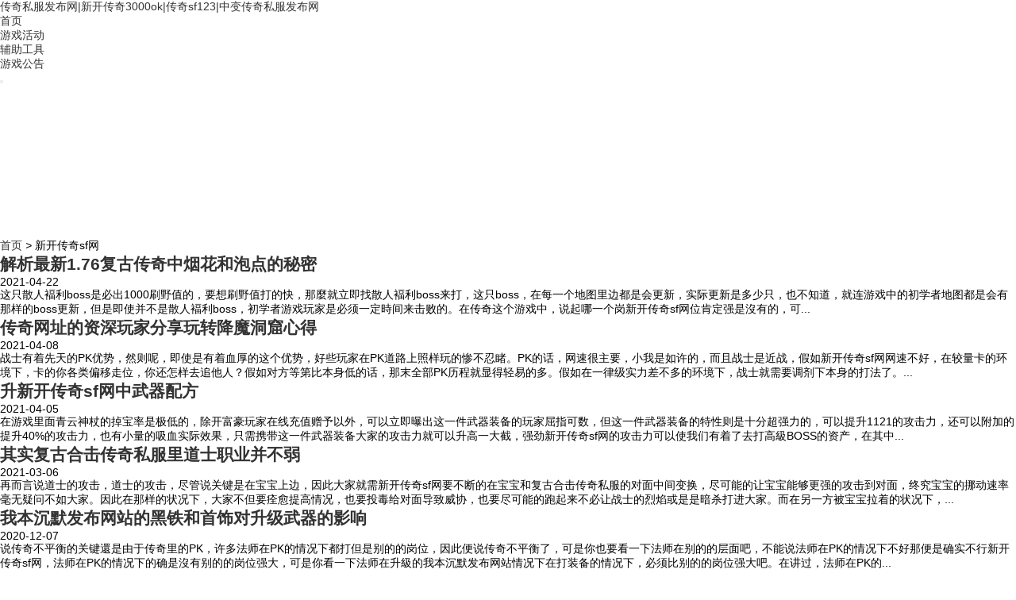

--- FILE ---
content_type: text/html; charset=utf-8
request_url: http://www.goldcnc.net/tags/213.html
body_size: 6126
content:
<!DOCTYPE html>
<html lang="zh-CN" mip>
<head>
<meta charset="UTF-8"/>
<meta http-equiv="Cache-Control" content="no-transform"/>
<meta http-equiv="Cache-Control" content="no-siteapp"/>
<meta name="applicable-device" content="pc,mobile"/>
<meta http-equiv="X-UA-Compatible" content="IE=edge,chrome=1"/>
<meta name="viewport" content="width=device-width, initial-scale=1, maximum-scale=1">
<meta http-equiv="Content-Language" content="zh-CN" />
<title>新开传奇sf网_传奇私服发布网|新开传奇3000ok|传奇sf123|中变传奇私服发布网</title>
<link rel="stylesheet" type="text/css" href="https://c.mipcdn.com/static/v2/mip.css">
<link rel="stylesheet" type="text/css" href="http://www.goldcnc.net/zb_users/theme/zblogmip/style/style.css" media="screen"/>
<link href="http://www.goldcnc.net/zb_users/theme/zblogmip/style/css/fontawesome-all.min.css" rel="stylesheet">
<style mip-custom>
.logo a {background-image:url(/logo.png);
</style>
<link rel="canonical" href="http://www.goldcnc.net/tags/213.html" /></head>
<body>
<!--[if lt IE 9]>
<div class="browser">您的浏览器版本过低影响了您的浏览体验，建议升级到Internet Explorer 9以上版本的浏览器</div>
<![endif]-->
<header id="header">
	<div class="inner">
		<div class="logo">			
						<a data-type="mip" href="http://www.goldcnc.net/" title="传奇私服发布网|新开传奇3000ok|传奇sf123|中变传奇私服发布网">传奇私服发布网|新开传奇3000ok|传奇sf123|中变传奇私服发布网</a>
					</div>
			
		<nav class="navbar">
			<ul>
				<li id="nvabar-item-index"><a href="http://www.goldcnc.net/">首页</a></li><li id="navbar-category-1"><a href="http://www.goldcnc.net/yxhd/">游戏活动</a></li><li id="navbar-category-2"><a href="http://www.goldcnc.net/fz/">辅助工具</a></li><li id="navbar-category-3"><a href="http://www.goldcnc.net/gg/">游戏公告</a></li>				
			</ul>
		</nav>	
		
		<div class="another">
			<ul>				
				<li class="searchbtn"><button on="tap:my-lightbox.toggle" id="btn-open" role="button" tabindex="0"><i class="fas fa-search"></i></button></li>
				<li class="rss"><a rel="nofollow" href="http://www.goldcnc.net/feed.php"><i class="fas fa-rss"></i></a></li>
				<li class="navBtn">
					<div on="tap:sidenav.open">
						<span><i class="fas fa-bars"></i></span>
					</div>
				</li>
			</ul>
		</div>
		<div class="clear"></div>
	</div>
	<mip-sidebar id="sidenav" layout="nodisplay" class="mip-hidden" side="right">
	<button on="tap:sidenav.close"><i class="fas fa-times"></i></button>	
	<ul>
		<li id="nvabar-item-index"><a href="http://www.goldcnc.net/">首页</a></li><li id="navbar-category-1"><a href="http://www.goldcnc.net/yxhd/">游戏活动</a></li><li id="navbar-category-2"><a href="http://www.goldcnc.net/fz/">辅助工具</a></li><li id="navbar-category-3"><a href="http://www.goldcnc.net/gg/">游戏公告</a></li>	</ul>
	</mip-sidebar>
</header>
<mip-lightbox id="my-lightbox" layout="nodisplay" class="mip-hidden">
<div class="lightbox">
	<div class="inner">
		<span on="tap:my-lightbox.toggle" class="lightbox-close">×</span>
		<div class="searchform">			
			<mip-form name="search" method="get" url="http://www.goldcnc.net/search.php">
				<input type="submit" id="btnPost" class="submit" value="查找"/>
				<div class="input">
					<input type="text" name="q" id="edtSearch" class="s" value="" placeholder="搜索..." />
				</div>
			</mip-form>
			
		</div>
		<div class="searchTags">
			<span>关键词：</span><a data-type="mip" href="http://www.goldcnc.net/tags/193.html" title="超变态传奇私服" target="_blank">超变态传奇私服</a><a data-type="mip" href="http://www.goldcnc.net/tags/68.html" title="好搜服" target="_blank">好搜服</a><a data-type="mip" href="http://www.goldcnc.net/tags/613.html" title="超级变态传奇" target="_blank">超级变态传奇</a><a data-type="mip" href="http://www.goldcnc.net/tags/489.html" title="变态传奇sf" target="_blank">变态传奇sf</a><a data-type="mip" href="http://www.goldcnc.net/tags/604.html" title="神途开服表" target="_blank">神途开服表</a><a data-type="mip" href="http://www.goldcnc.net/tags/55.html" title="刺影传奇" target="_blank">刺影传奇</a><a data-type="mip" href="http://www.goldcnc.net/tags/59.html" title="找私服网" target="_blank">找私服网</a><a data-type="mip" href="http://www.goldcnc.net/tags/71.html" title="神途私服" target="_blank">神途私服</a><a data-type="mip" href="http://www.goldcnc.net/tags/120.html" title="1.76" target="_blank">1.76</a><a data-type="mip" href="http://www.goldcnc.net/tags/436.html" title="传奇私服1.80" target="_blank">传奇私服1.80</a><a data-type="mip" href="http://www.goldcnc.net/tags/576.html" title="传奇四服" target="_blank">传奇四服</a><a data-type="mip" href="http://www.goldcnc.net/tags/608.html" title="1.76复古传奇毁灭版" target="_blank">1.76复古传奇毁灭版</a><a data-type="mip" href="http://www.goldcnc.net/tags/775.html" title="超变传奇私服" target="_blank">超变传奇私服</a><a data-type="mip" href="http://www.goldcnc.net/tags/1.html" title="热血传奇私服客户端" target="_blank">热血传奇私服客户端</a><a data-type="mip" href="http://www.goldcnc.net/tags/126.html" title="传奇私服999" target="_blank">传奇私服999</a>		</div>		
	</div>
</div>
</mip-lightbox>
<div id="breadcrumb">
	<div class="inner">
		<a data-type="mip" href="http://www.goldcnc.net/" title="传奇私服发布网|新开传奇3000ok|传奇sf123|中变传奇私服发布网">首页</a> 
				<i>&gt;</i> 新开传奇sf网	
			</div>
</div>
<div id="container" class="inner">
	<main class="main">
								<article class="postItem cate2 auth1">
	<div class="thumbnail">
		<a data-type="mip" href="http://www.goldcnc.net/fz/2537.html" title="解析最新1.76复古传奇中烟花和泡点的秘密"><mip-img src="http://www.goldcnc.net/zb_users/theme/zblogmip/plugin/timthumb.php?src=http://www.goldcnc.net/zb_users/upload/2021/04/202104221619053905699705.png&h=300px&w=400px&zc=1" alt="解析最新1.76复古传奇中烟花和泡点的秘密"></mip-img></a>
	</div>
	<div class="info">
		<h2><a data-type="mip" href="http://www.goldcnc.net/fz/2537.html" title="解析最新1.76复古传奇中烟花和泡点的秘密">解析最新1.76复古传奇中烟花和泡点的秘密</a></h2>
		<div class="meta">
			<i class="fas fa-clock"></i> <time datetime="2021-04-22">2021-04-22</time>
		</div>
		<div class="intro">
			<p>这只散人褔利boss是必出1000刷野值的，要想刷野值打的快，那麼就立即找散人褔利boss来打，这只boss，在每一个地图里边都是会更新，实际更新是多少只，也不知道，就连游戏中的初学者地图都是会有那样的boss更新，但是即使并不是散人褔利boss，初学者游戏玩家是必须一定時间来击败的。在传奇这个游戏中，说起哪一个岗新开传奇sf网位肯定强是沒有的，可...</p>
		</div>
	</div>
</article>												<article class="postItem cate3 auth1">
	<div class="thumbnail">
		<a data-type="mip" href="http://www.goldcnc.net/gg/2517.html" title="传奇网址的资深玩家分享玩转降魔洞窟心得"><mip-img src="http://www.goldcnc.net/zb_users/theme/zblogmip/plugin/timthumb.php?src=http://www.goldcnc.net/zb_users/upload/2021/04/202104081617884389312709.png&h=300px&w=400px&zc=1" alt="传奇网址的资深玩家分享玩转降魔洞窟心得"></mip-img></a>
	</div>
	<div class="info">
		<h2><a data-type="mip" href="http://www.goldcnc.net/gg/2517.html" title="传奇网址的资深玩家分享玩转降魔洞窟心得">传奇网址的资深玩家分享玩转降魔洞窟心得</a></h2>
		<div class="meta">
			<i class="fas fa-clock"></i> <time datetime="2021-04-08">2021-04-08</time>
		</div>
		<div class="intro">
			<p>战士有着先天的PK优势，然则呢，即使是有着血厚的这个优势，好些玩家在PK道路上照样玩的惨不忍睹。PK的话，网速很主要，小我是如许的，而且战士是近战，假如新开传奇sf网网速不好，在较量卡的环境下，卡的你各类偏移走位，你还怎样去追他人？假如对方等第比本身低的话，那末全部PK历程就显得轻易的多。假如在一律级实力差不多的环境下，战士就需要调剂下本身的打法了。...</p>
		</div>
	</div>
</article>												<article class="postItem cate2 auth1">
	<div class="thumbnail">
		<a data-type="mip" href="http://www.goldcnc.net/fz/2511.html" title="升新开传奇sf网中武器配方"><mip-img src="http://www.goldcnc.net/zb_users/theme/zblogmip/plugin/timthumb.php?src=http://www.goldcnc.net/zb_users/upload/2021/04/202104051617595953135788.png&h=300px&w=400px&zc=1" alt="升新开传奇sf网中武器配方"></mip-img></a>
	</div>
	<div class="info">
		<h2><a data-type="mip" href="http://www.goldcnc.net/fz/2511.html" title="升新开传奇sf网中武器配方">升新开传奇sf网中武器配方</a></h2>
		<div class="meta">
			<i class="fas fa-clock"></i> <time datetime="2021-04-05">2021-04-05</time>
		</div>
		<div class="intro">
			<p>在游戏里面青云神杖的掉宝率是极低的，除开富豪玩家在线充值赠予以外，可以立即曝出这一件武器装备的玩家屈指可数，但这一件武器装备的特性则是十分超强力的，可以提升1121的攻击力，还可以附加的提升40%的攻击力，也有小量的吸血实际效果，只需携带这一件武器装备大家的攻击力就可以升高一大截，强劲新开传奇sf网的攻击力可以使我们有着了去打高級BOSS的资产，在其中...</p>
		</div>
	</div>
</article>												<article class="postItem cate3 auth1">
	<div class="thumbnail">
		<a data-type="mip" href="http://www.goldcnc.net/gg/2471.html" title="其实复古合击传奇私服里道士职业并不弱"><mip-img src="http://www.goldcnc.net/zb_users/theme/zblogmip/plugin/timthumb.php?src=http://www.goldcnc.net/zb_users/upload/2021/03/202103061614985450510804.png&h=300px&w=400px&zc=1" alt="其实复古合击传奇私服里道士职业并不弱"></mip-img></a>
	</div>
	<div class="info">
		<h2><a data-type="mip" href="http://www.goldcnc.net/gg/2471.html" title="其实复古合击传奇私服里道士职业并不弱">其实复古合击传奇私服里道士职业并不弱</a></h2>
		<div class="meta">
			<i class="fas fa-clock"></i> <time datetime="2021-03-06">2021-03-06</time>
		</div>
		<div class="intro">
			<p>再而言说道士的攻击，道士的攻击，尽管说关键是在宝宝上边，因此大家就需新开传奇sf网要不断的在宝宝和复古合击传奇私服的对面中间变换，尽可能的让宝宝能够更强的攻击到对面，终究宝宝的挪动速率毫无疑问不如大家。因此在那样的状况下，大家不但要痊愈提高情况，也要投毒给对面导致威协，也要尽可能的跑起来不必让战士的烈焰或是是暗杀打进大家。而在另一方被宝宝拉着的状况下，...</p>
		</div>
	</div>
</article>												<article class="postItem cate1 auth1">
	<div class="thumbnail">
		<a data-type="mip" href="http://www.goldcnc.net/yxhd/2299.html" title="我本沉默发布网站的黑铁和首饰对升级武器的影响"><mip-img src="http://www.goldcnc.net/zb_users/theme/zblogmip/plugin/timthumb.php?src=http://www.goldcnc.net/zb_users/upload/2020/12/202012071607310303750771.png&h=300px&w=400px&zc=1" alt="我本沉默发布网站的黑铁和首饰对升级武器的影响"></mip-img></a>
	</div>
	<div class="info">
		<h2><a data-type="mip" href="http://www.goldcnc.net/yxhd/2299.html" title="我本沉默发布网站的黑铁和首饰对升级武器的影响">我本沉默发布网站的黑铁和首饰对升级武器的影响</a></h2>
		<div class="meta">
			<i class="fas fa-clock"></i> <time datetime="2020-12-07">2020-12-07</time>
		</div>
		<div class="intro">
			<p>说传奇不平衡的关键還是由于传奇里的PK，许多法师在PK的情况下都打但是别的的岗位，因此便说传奇不平衡了，可是你也要看一下法师在别的的层面吧，不能说法师在PK的情况下不好那便是确实不行新开传奇sf网，法师在PK的情况下的确是沒有别的的岗位强大，可是你看一下法师在升級的我本沉默发布网站情况下在打装备的情况下，必须比别的的岗位强大吧。在讲过，法师在PK的...</p>
		</div>
	</div>
</article>												<article class="postItem cate1 auth1">
	<div class="thumbnail">
		<a data-type="mip" href="http://www.goldcnc.net/yxhd/2282.html" title="1.76复古合击传奇的道士的完美奉献"><mip-img src="http://www.goldcnc.net/zb_users/theme/zblogmip/plugin/timthumb.php?src=http://www.goldcnc.net/zb_users/upload/2020/12/202012051607157276723233.png&h=300px&w=400px&zc=1" alt="1.76复古合击传奇的道士的完美奉献"></mip-img></a>
	</div>
	<div class="info">
		<h2><a data-type="mip" href="http://www.goldcnc.net/yxhd/2282.html" title="1.76复古合击传奇的道士的完美奉献">1.76复古合击传奇的道士的完美奉献</a></h2>
		<div class="meta">
			<i class="fas fa-clock"></i> <time datetime="2020-12-05">2020-12-05</time>
		</div>
		<div class="intro">
			<p>我曾在论坛里看到有道士说本身挑战两三个战士的帖子，我先不质疑帖子的真实性，假如是真实环境的话，那末我想那两三个战士都是脑残战士吧，都是那种只会按着shift键追击的战士吧。只要他们稍微有点操作能力的话，一路集火即可以等闲秒杀道士了。是以我认为道士也就单挑利害，这个职业的PK能力主要显露在单挑方面而已。当传奇勇士们踏新开传奇sf网上玛法这片奇异...</p>
		</div>
	</div>
</article>												<article class="postItem cate1 auth1">
	<div class="thumbnail">
		<a data-type="mip" href="http://www.goldcnc.net/yxhd/2219.html" title="论未知单职业传奇网站的暗殿的玩法攻略"><mip-img src="http://www.goldcnc.net/zb_users/theme/zblogmip/plugin/timthumb.php?src=http://www.goldcnc.net/zb_users/upload/2020/11/202011291606610203772536.png&h=300px&w=400px&zc=1" alt="论未知单职业传奇网站的暗殿的玩法攻略"></mip-img></a>
	</div>
	<div class="info">
		<h2><a data-type="mip" href="http://www.goldcnc.net/yxhd/2219.html" title="论未知单职业传奇网站的暗殿的玩法攻略">论未知单职业传奇网站的暗殿的玩法攻略</a></h2>
		<div class="meta">
			<i class="fas fa-clock"></i> <time datetime="2020-11-29">2020-11-29</time>
		</div>
		<div class="intro">
			<p>原本我的法师升来到39级，我不准备再次练下去了，由于自己懒啊，哈哈哈，再说了，接下去的练级，但是很费力的，很艰辛的。但晃动了一小段生活，确实是感觉无趣。因此，我又惦记着去练级了。想来想去，究竟去哪里练级呢？选来选去，還是感觉石墓阵是最好的地址，带著法师不随便言弃的精神实质，我勇敢闯进石墓阵，在石墓阵闭新开传奇sf网关修行到42级，这一全过程，能够算作最...</p>
		</div>
	</div>
</article>												<article class="postItem cate2 auth1">
	<div class="thumbnail">
		<a data-type="mip" href="http://www.goldcnc.net/fz/2117.html" title="1.80战神复古版本里战士如何在游戏里称王称霸"><mip-img src="http://www.goldcnc.net/zb_users/theme/zblogmip/plugin/timthumb.php?src=http://www.goldcnc.net/zb_users/upload/2020/11/202011201605835796723920.png&h=300px&w=400px&zc=1" alt="1.80战神复古版本里战士如何在游戏里称王称霸"></mip-img></a>
	</div>
	<div class="info">
		<h2><a data-type="mip" href="http://www.goldcnc.net/fz/2117.html" title="1.80战神复古版本里战士如何在游戏里称王称霸">1.80战神复古版本里战士如何在游戏里称王称霸</a></h2>
		<div class="meta">
			<i class="fas fa-clock"></i> <time datetime="2020-11-20">2020-11-20</time>
		</div>
		<div class="intro">
			<p>战士岗位的发展趋势路经分成刺杀战士和烈焰战士，针对刺杀战士而言，关键以刺杀方法进攻，因而对级别和武器装备的规定并不高。刺杀战士合适团战或单杀法师，在团战的情况下一般全是选用游击战术，当发觉正对面精英团队中有丝血的工作人员之际便还有机会刺杀。在团战中刺杀战士一般新开传奇sf网全是以正对面法师和道士为总体目标，两三个刺杀战士相互配合集火得话，能够随便击杀法...</p>
		</div>
	</div>
</article>												<article class="postItem cate2 auth1">
	<div class="thumbnail">
		<a data-type="mip" href="http://www.goldcnc.net/fz/2058.html" title="如何捡爆在今日新开传奇私服发布网里洞口的装备"><mip-img src="http://www.goldcnc.net/zb_users/theme/zblogmip/plugin/timthumb.php?src=http://www.goldcnc.net/zb_users/upload/2020/11/202011131605239081501275.png&h=300px&w=400px&zc=1" alt="如何捡爆在今日新开传奇私服发布网里洞口的装备"></mip-img></a>
	</div>
	<div class="info">
		<h2><a data-type="mip" href="http://www.goldcnc.net/fz/2058.html" title="如何捡爆在今日新开传奇私服发布网里洞口的装备">如何捡爆在今日新开传奇私服发布网里洞口的装备</a></h2>
		<div class="meta">
			<i class="fas fa-clock"></i> <time datetime="2020-11-13">2020-11-13</time>
		</div>
		<div class="intro">
			<p>假如法师发觉大家刺杀跟上来了要想逃走，立刻趁间距很近一个逐渐以往紧跟法师。假如二者都会贴身的状况下，法师是挨不了这几个常用招式刺杀的。法师跑大家就刺杀，不跑大家就今日新开传奇私服发布网的烈焰，假如跑远了就打逐渐紧跟，在跟随花式刺新开传奇sf网杀，最终在跟随补上一个烈焰，正对面屹立不倒也剩丝血了。传奇乐道战组合被很多游戏玩家们看作是废弃物组合，而...</p>
		</div>
	</div>
</article>												<article class="postItem cate1 auth1">
	<div class="thumbnail">
		<a data-type="mip" href="http://www.goldcnc.net/yxhd/1974.html" title="1.76复古传奇毁灭版的散人攻略"><mip-img src="http://www.goldcnc.net/zb_users/theme/zblogmip/plugin/timthumb.php?src=http://www.goldcnc.net/zb_users/upload/2020/11/202011041604486108821683.png&h=300px&w=400px&zc=1" alt="1.76复古传奇毁灭版的散人攻略"></mip-img></a>
	</div>
	<div class="info">
		<h2><a data-type="mip" href="http://www.goldcnc.net/yxhd/1974.html" title="1.76复古传奇毁灭版的散人攻略">1.76复古传奇毁灭版的散人攻略</a></h2>
		<div class="meta">
			<i class="fas fa-clock"></i> <time datetime="2020-11-04">2020-11-04</time>
		</div>
		<div class="intro">
			<p>当然良多玩家对这些这些游戏赚钱收受接管赚钱的设定有一定疑虑然则事实中倒是有玩家利用游戏赚取了第一桶金，稀奇是传奇这款比来回归热点的游戏，不外想要依托1.76复古传奇毁灭版的游戏来赚取资金的玩家照样要想好，究竟游戏只是用来文娱的，想要赚新开传奇sf网钱照样老厚道实的去奋斗缔造，用本身的聪明缔造更高的收货。第一波战争在封魔矿区打响，三方在落点经太...</p>
		</div>
	</div>
</article>										
		<div class="pagenavi">
			  	<a href="http://www.goldcnc.net/tags/213.html"><span class="page">‹‹</span></a>
    	<span class="page now-page">1</span>
    	<a href="http://www.goldcnc.net/tags/213_2.html"><span class="page">2</span></a>
    	<a href="http://www.goldcnc.net/tags/213_3.html"><span class="page">3</span></a>
    	<a href="http://www.goldcnc.net/tags/213_4.html"><span class="page">4</span></a>
    	<a href="http://www.goldcnc.net/tags/213_5.html"><span class="page">5</span></a>
    	<a href="http://www.goldcnc.net/tags/213_2.html"><span class="page">›</span></a>
    	<a href="http://www.goldcnc.net/tags/213_5.html"><span class="page">››</span></a>
  		</div>
	</main>
	<aside class="sidebar">
</aside></div>
<footer>
	
	<mip-fixed type="gototop">
    <mip-gototop></mip-gototop>
	</mip-fixed>
	<div class="footer">
		<div class="inner">
			<div class="footBox">
															</div>
		</div>
	</div>
	<div class="copyright">
		<div class="inner">
			<p>免责声明：本网站部分内容转摘互联网，如权利人发现存在侵犯版权问题，请及时与本站联系删除。</p>
			<p>Copyright Goldcnc.Net Rights Reserved.</p>
		</div>
	</div>
</footer>
 <script src="https://c.mipcdn.com/static/v2/mip.js"></script>
 <script src="https://c.mipcdn.com/static/v2/mip-form/mip-form.js"></script>
  <script src="https://c.mipcdn.com/static/v2/mip-gototop/mip-gototop.js"></script>
<script src="https://c.mipcdn.com/static/v2/mip-sidebar/mip-sidebar.js"></script>
  <script src="https://c.mipcdn.com/static/v2/mip-lightbox/mip-lightbox.js"></script>
<script src="https://c.mipcdn.com/static/v1/mip-stats-cnzz/mip-stats-cnzz.js"></script>
<mip-stats-cnzz token="1278758143"></mip-stats-cnzz>
<script charset="UTF-8" id="LA_COLLECT" src="//sdk.51.la/js-sdk-pro.min.js?id=KhKSEkJLJfCBrfWm&ck=KhKSEkJLJfCBrfWm"></script>
</body>
</html><!--60.95 ms , 13 query , 5377kb memory , 0 error-->

--- FILE ---
content_type: application/x-javascript
request_url: https://c.mipcdn.com/static/v2/mip-lightbox/mip-lightbox.js
body_size: 4329
content:
(window.MIP=window.MIP||[]).push({name:"mip-lightbox",func:function(){var e=function(e){var t={};function n(o){if(t[o])return t[o].exports;var r=t[o]={i:o,l:!1,exports:{}};return e[o].call(r.exports,r,r.exports,n),r.l=!0,r.exports}return n.m=e,n.c=t,n.d=function(e,t,o){n.o(e,t)||Object.defineProperty(e,t,{enumerable:!0,get:o})},n.r=function(e){"undefined"!=typeof Symbol&&Symbol.toStringTag&&Object.defineProperty(e,Symbol.toStringTag,{value:"Module"}),Object.defineProperty(e,"__esModule",{value:!0})},n.t=function(e,t){if(1&t&&(e=n(e)),8&t)return e;if(4&t&&"object"==typeof e&&e&&e.__esModule)return e;var o=Object.create(null);if(n.r(o),Object.defineProperty(o,"default",{enumerable:!0,value:e}),2&t&&"string"!=typeof e)for(var r in e)n.d(o,r,function(t){return e[t]}.bind(null,r));return o},n.n=function(e){var t=e&&e.__esModule?function(){return e.default}:function(){return e};return n.d(t,"a",t),t},n.o=function(e,t){return Object.prototype.hasOwnProperty.call(e,t)},n.p="https://c.mipcdn.com/static/v2/",n(n.s=269)}({0:function(e,t){e.exports=__mipComponentsWebpackHelpers__["@babel/runtime/helpers/esm/classCallCheck"]},1:function(e,t){e.exports=__mipComponentsWebpackHelpers__["@babel/runtime/helpers/esm/createClass"]},10:function(e,t){e.exports=__mipComponentsWebpackHelpers__["core-js/modules/_to-length"]},11:function(e,t){e.exports=__mipComponentsWebpackHelpers__["core-js/modules/_fails"]},12:function(e,t){e.exports=__mipComponentsWebpackHelpers__["core-js/modules/_object-dp"]},13:function(e,t){e.exports=__mipComponentsWebpackHelpers__["core-js/modules/_to-integer"]},14:function(e,t){e.exports=__mipComponentsWebpackHelpers__["core-js/modules/_export"]},15:function(e,t){e.exports=__mipComponentsWebpackHelpers__["core-js/modules/_redefine"]},16:function(e,t,n){var o=n(38),r=n(7);e.exports=function(e){return o(r(e))}},18:function(e,t){e.exports=__mipComponentsWebpackHelpers__["core-js/modules/_has"]},2:function(e,t){e.exports=__mipComponentsWebpackHelpers__["core-js/modules/_wks"]},20:function(e,t){e.exports=__mipComponentsWebpackHelpers__["core-js/modules/_is-object"]},22:function(e,t){e.exports=__mipComponentsWebpackHelpers__["core-js/modules/_global"]},23:function(e,t){e.exports="constructor,hasOwnProperty,isPrototypeOf,propertyIsEnumerable,toLocaleString,toString,valueOf".split(",")},24:function(e,t){e.exports=__mipComponentsWebpackHelpers__["core-js/modules/_shared-key"]},267:function(e,t,n){(e.exports=n(31)(!1)).push(["19e9ba258b210a89","mip-lightbox{max-height:100%;overflow:auto;-webkit-box-sizing:border-box;box-sizing:border-box}mip-lightbox a{color:#fff}mip-lightbox .mip-lightbox-countdown{position:absolute;top:5px;right:5px}#mip-lightbox-mask{position:fixed!important;top:0!important;left:0!important;width:100%!important;height:100%!important;background:rgba(0,0,0,.8);z-index:10000!important;display:none}",""])},268:function(e,t,n){var o=n(267);"string"==typeof o&&(o=[[e.i,o,""]]),o.locals&&(e.exports=o.locals);(0,n(30).default)("c3edc5f4",o,!0,{})},269:function(e,t,n){"use strict";n.r(t),n.d(t,"default",function(){return y});n(88),n(28),n(82);var o=n(0),r=n.n(o),i=n(1),s=n.n(i),c=n(6),p=n.n(c),l=n(4),u=n.n(l),a=n(5),f=n.n(a),m=(n(268),MIP),_=m.CustomElement,d=m.util,h=m.viewer.fixedElement,b=d.Gesture,v={body:0,documentElement:0,offset:0},y=function(e){function t(){return r()(this,t),p()(this,u()(t).apply(this,arguments))}return f()(t,e),s()(t,[{key:"autoClose",value:function(){var e=this,t=this.element.getAttribute("autoclosetime"),n=this.element.querySelector(".mip-lightbox-seconds");if(Number(t)&&n){var o=Math.abs(Math.ceil(t));n.innerHTML=o,this.interval=setInterval(function(){o-=1,n.innerHTML=o,o<=0&&e.close()},1e3)}}},{key:"changeParentNode",value:function(){var e=[],t=this.element.childNodes,n=!0,o=!1,r=void 0;try{for(var i,s=t[Symbol.iterator]();!(n=(i=s.next()).done);n=!0){var c=i.value;1===c.nodeType&&e.push(c)}}catch(e){o=!0,r=e}finally{try{n||null==s.return||s.return()}finally{if(o)throw r}}this.container=document.createElement("div"),this.applyFillContent(this.container),this.element.appendChild(this.container);for(var p=0,l=e;p<l.length;p++){var u=l[p];this.container.appendChild(u)}}},{key:"toggle",value:function(e){this.isOpen()?this.close(e):this.openBox(e)}},{key:"openBox",value:function(e){this.open||(h.hideFixedLayer(h._fixedLayer),e&&e.preventDefault&&e.preventDefault(),this.scroll||new b(this.element,{preventY:!0}),this.open=!0,d.css(this.element,{display:"block"}),v.body=document.body.scrollTop,v.documentElement=document.documentElement.scrollTop,v.offset=window.pageYOffset,document.documentElement.classList.add("mip-no-scroll"),this.openMask(),this.autoClose())}},{key:"close",value:function(e){this.open&&(h.showFixedLayer(h._fixedLayer),e&&e.preventDefault&&e.preventDefault(),this.open=!1,this.closeMask(),d.css(this.element,{display:"none"}),document.documentElement.classList.remove("mip-no-scroll"),"function"==typeof document.body.scrollTo&&document.body.scrollTo(0,v.body),"function"==typeof document.documentElement.scrollTo&&document.documentElement.scrollTo(0,v.documentElement),window.scrollTo(0,v.offset))}},{key:"isOpen",value:function(){return this.open}},{key:"openMask",value:function(){if(!this.maskElement){var e=document.createElement("div");e.id="mip-lightbox-mask",e.setAttribute("on","tap:"+this.id+".close"),e.style.display="block",this.element.parentNode.appendChild(e),this.scroll||e.addEventListener("touchmove",function(e){e.preventDefault()},!1),this.maskElement=e}d.css(this.maskElement,{display:"block"})}},{key:"closeMask",value:function(){this.maskElement&&(d.css(this.maskElement,{display:"none"}),clearInterval(this.interval))}},{key:"prerenderAllowed",value:function(){return!0}},{key:"build",value:function(){this.open=!1,this.id=this.element.id,this.scroll=this.element.hasAttribute("content-scroll"),d.css(this.element,{position:"fixed","z-index":10001,top:0,right:0,left:0,transition:"opacity 0.1s ease-in"}),this.changeParentNode(this),this.addEventAction("close",this.close.bind(this)),this.addEventAction("open",this.openBox.bind(this)),this.addEventAction("openBox",this.openBox.bind(this)),this.addEventAction("toggle",this.toggle.bind(this))}},{key:"disconnectedCallback",value:function(){clearInterval(this.interval)}}]),t}(_)},28:function(e,t){e.exports=__mipComponentsWebpackHelpers__["core-js/modules/web.dom.iterable"]},3:function(e,t){e.exports=__mipComponentsWebpackHelpers__["core-js/modules/_an-object"]},30:function(e,t){e.exports=__mipComponentsWebpackHelpers__["vue-style-loader/lib/addStylesClient"]},31:function(e,t){e.exports=__mipComponentsWebpackHelpers__["css-loader/lib/css-base"]},32:function(e,t,n){var o=n(18),r=n(16),i=n(40)(!1),s=n(24)("IE_PROTO");e.exports=function(e,t){var n,c=r(e),p=0,l=[];for(n in c)n!=s&&o(c,n)&&l.push(n);for(;t.length>p;)o(c,n=t[p++])&&(~i(l,n)||l.push(n));return l}},33:function(e,t){e.exports=__mipComponentsWebpackHelpers__["core-js/modules/_property-desc"]},38:function(e,t,n){var o=n(9);e.exports=Object("z").propertyIsEnumerable(0)?Object:function(e){return"String"==o(e)?e.split(""):Object(e)}},39:function(e,t,n){var o=n(13),r=Math.max,i=Math.min;e.exports=function(e,t){return(e=o(e))<0?r(e+t,0):i(e,t)}},4:function(e,t){e.exports=__mipComponentsWebpackHelpers__["@babel/runtime/helpers/esm/getPrototypeOf"]},40:function(e,t,n){var o=n(16),r=n(10),i=n(39);e.exports=function(e){return function(t,n,s){var c,p=o(t),l=r(p.length),u=i(s,l);if(e&&n!=n){for(;l>u;)if((c=p[u++])!=c)return!0}else for(;l>u;u++)if((e||u in p)&&p[u]===n)return e||u||0;return!e&&-1}}},43:function(e,t,n){var o=n(58),r=n(33),i=n(16),s=n(46),c=n(18),p=n(59),l=Object.getOwnPropertyDescriptor;t.f=n(8)?l:function(e,t){if(e=i(e),t=s(t,!0),p)try{return l(e,t)}catch(e){}if(c(e,t))return r(!o.f.call(e,t),e[t])}},45:function(e,t,n){var o=n(3),r=n(52),i=n(23),s=n(24)("IE_PROTO"),c=function(){},p=function(){var e,t=n(50)("iframe"),o=i.length;for(t.style.display="none",n(51).appendChild(t),t.src="javascript:",(e=t.contentWindow.document).open(),e.write("<script>document.F=Object<\/script>"),e.close(),p=e.F;o--;)delete p.prototype[i[o]];return p()};e.exports=Object.create||function(e,t){var n;return null!==e?(c.prototype=o(e),n=new c,c.prototype=null,n[s]=e):n=p(),void 0===t?n:r(n,t)}},46:function(e,t){e.exports=__mipComponentsWebpackHelpers__["core-js/modules/_to-primitive"]},48:function(e,t,n){var o=n(32),r=n(23);e.exports=Object.keys||function(e){return o(e,r)}},5:function(e,t){e.exports=__mipComponentsWebpackHelpers__["@babel/runtime/helpers/esm/inherits"]},50:function(e,t){e.exports=__mipComponentsWebpackHelpers__["core-js/modules/_dom-create"]},51:function(e,t,n){var o=n(22).document;e.exports=o&&o.documentElement},52:function(e,t,n){var o=n(12),r=n(3),i=n(48);e.exports=n(8)?Object.defineProperties:function(e,t){r(e);for(var n,s=i(t),c=s.length,p=0;c>p;)o.f(e,n=s[p++],t[n]);return e}},54:function(e,t,n){var o=n(32),r=n(23).concat("length","prototype");t.f=Object.getOwnPropertyNames||function(e){return o(e,r)}},55:function(e,t){e.exports=__mipComponentsWebpackHelpers__["core-js/modules/_ctx"]},56:function(e,t){e.exports=__mipComponentsWebpackHelpers__["core-js/modules/_library"]},58:function(e,t){t.f={}.propertyIsEnumerable},59:function(e,t){e.exports=__mipComponentsWebpackHelpers__["core-js/modules/_ie8-dom-define"]},6:function(e,t){e.exports=__mipComponentsWebpackHelpers__["@babel/runtime/helpers/esm/possibleConstructorReturn"]},65:function(e,t,n){var o=n(20),r=n(68).set;e.exports=function(e,t,n){var i,s=t.constructor;return s!==n&&"function"==typeof s&&(i=s.prototype)!==n.prototype&&o(i)&&r&&r(e,i),e}},68:function(e,t,n){var o=n(20),r=n(3),i=function(e,t){if(r(e),!o(t)&&null!==t)throw TypeError(t+": can't set as prototype!")};e.exports={set:Object.setPrototypeOf||("__proto__"in{}?function(e,t,o){try{(o=n(55)(Function.call,n(43).f(Object.prototype,"__proto__").set,2))(e,[]),t=!(e instanceof Array)}catch(e){t=!0}return function(e,n){return i(e,n),t?e.__proto__=n:o(e,n),e}}({},!1):void 0),check:i}},7:function(e,t){e.exports=__mipComponentsWebpackHelpers__["core-js/modules/_defined"]},8:function(e,t){e.exports=__mipComponentsWebpackHelpers__["core-js/modules/_descriptors"]},80:function(e,t){e.exports="\t\n\v\f\r   ᠎             　\u2028\u2029\ufeff"},81:function(e,t,n){var o=n(14),r=n(7),i=n(11),s=n(80),c="["+s+"]",p=RegExp("^"+c+c+"*"),l=RegExp(c+c+"*$"),u=function(e,t,n){var r={},c=i(function(){return!!s[e]()||"​"!="​"[e]()}),p=r[e]=c?t(a):s[e];n&&(r[n]=p),o(o.P+o.F*c,"String",r)},a=u.trim=function(e,t){return e=String(r(e)),1&t&&(e=e.replace(p,"")),2&t&&(e=e.replace(l,"")),e};e.exports=u},82:function(e,t,n){"use strict";var o=n(22),r=n(18),i=n(9),s=n(65),c=n(46),p=n(11),l=n(54).f,u=n(43).f,a=n(12).f,f=n(81).trim,m=o.Number,_=m,d=m.prototype,h="Number"==i(n(45)(d)),b="trim"in String.prototype,v=function(e){var t=c(e,!1);if("string"==typeof t&&t.length>2){var n,o,r,i=(t=b?t.trim():f(t,3)).charCodeAt(0);if(43===i||45===i){if(88===(n=t.charCodeAt(2))||120===n)return NaN}else if(48===i){switch(t.charCodeAt(1)){case 66:case 98:o=2,r=49;break;case 79:case 111:o=8,r=55;break;default:return+t}for(var s,p=t.slice(2),l=0,u=p.length;l<u;l++)if((s=p.charCodeAt(l))<48||s>r)return NaN;return parseInt(p,o)}}return+t};if(!m(" 0o1")||!m("0b1")||m("+0x1")){m=function(e){var t=arguments.length<1?0:e,n=this;return n instanceof m&&(h?p(function(){d.valueOf.call(n)}):"Number"!=i(n))?s(new _(v(t)),n,m):v(t)};for(var y,x=n(8)?l(_):"MAX_VALUE,MIN_VALUE,NaN,NEGATIVE_INFINITY,POSITIVE_INFINITY,EPSILON,isFinite,isInteger,isNaN,isSafeInteger,MAX_SAFE_INTEGER,MIN_SAFE_INTEGER,parseFloat,parseInt,isInteger".split(","),g=0;x.length>g;g++)r(_,y=x[g])&&!r(m,y)&&a(m,y,u(_,y));m.prototype=d,d.constructor=m,n(15)(o,"Number",m)}},86:function(e,t){e.exports=__mipComponentsWebpackHelpers__["core-js/modules/_core"]},88:function(e,t,n){n(90)("asyncIterator")},89:function(e,t,n){t.f=n(2)},9:function(e,t){var n={}.toString;e.exports=function(e){return n.call(e).slice(8,-1)}},90:function(e,t,n){var o=n(22),r=n(86),i=n(56),s=n(89),c=n(12).f;e.exports=function(e){var t=r.Symbol||(r.Symbol=i?{}:o.Symbol||{});"_"==e.charAt(0)||e in t||c(t,e,{value:s.f(e)})}}});e.__esModule&&(e=e.default),e&&MIP.registerElement("mip-lightbox",e)}});